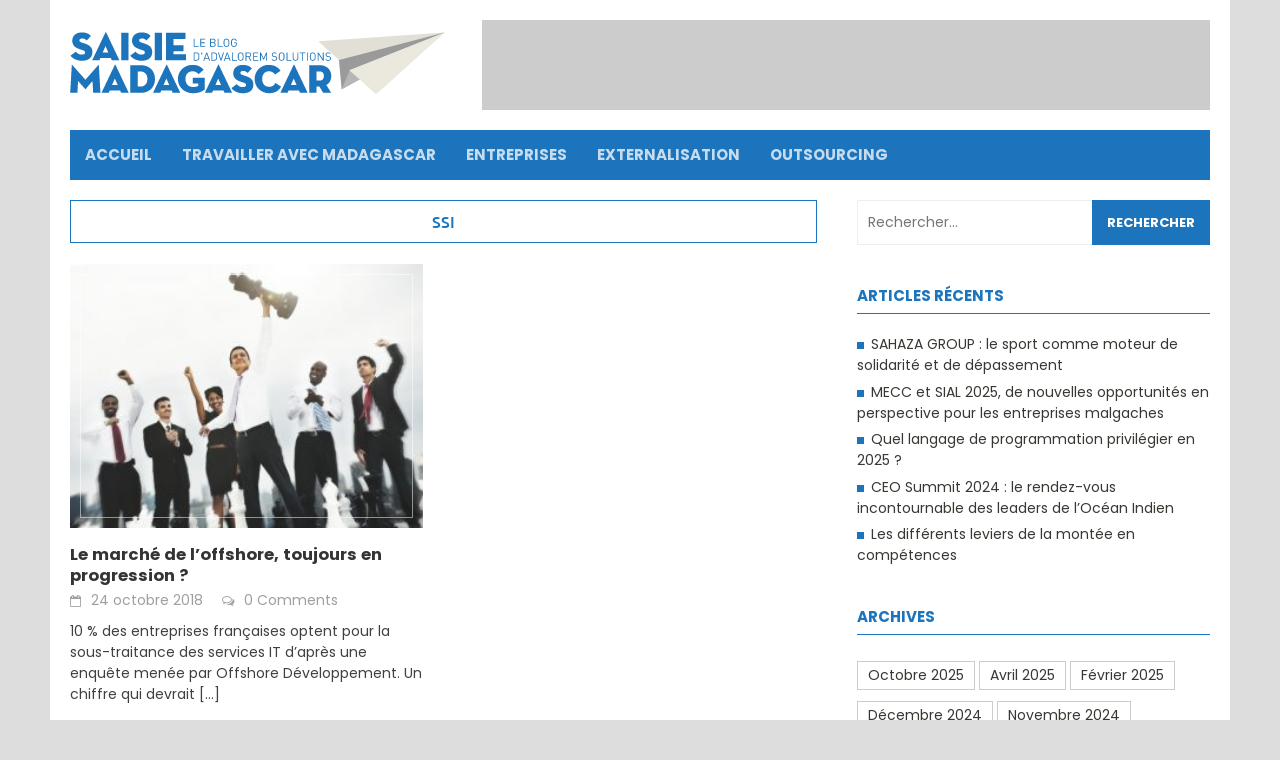

--- FILE ---
content_type: text/html; charset=UTF-8
request_url: https://www.saisie-madagascar.com/tag/ssi/
body_size: 10791
content:
<!DOCTYPE html>
<html lang="fr-FR">
<head>
<meta charset="UTF-8">
<meta name="viewport" content="width=device-width, initial-scale=1">
<link rel="profile" href="http://gmpg.org/xfn/11">
<link rel="pingback" href="https://www.saisie-madagascar.com/xmlrpc.php">
<meta name='robots' content='index, follow, max-image-preview:large, max-snippet:-1, max-video-preview:-1' />

	<!-- This site is optimized with the Yoast SEO plugin v19.4 - https://yoast.com/wordpress/plugins/seo/ -->
	<title>SSI Archives - Saisie Madagascar</title>
	<link rel="canonical" href="https://www.saisie-madagascar.com/tag/ssi/" />
	<meta property="og:locale" content="fr_FR" />
	<meta property="og:type" content="article" />
	<meta property="og:title" content="SSI Archives - Saisie Madagascar" />
	<meta property="og:url" content="https://www.saisie-madagascar.com/tag/ssi/" />
	<meta property="og:site_name" content="Saisie Madagascar" />
	<meta name="twitter:card" content="summary_large_image" />
	<script type="application/ld+json" class="yoast-schema-graph">{"@context":"https://schema.org","@graph":[{"@type":"WebSite","@id":"https://www.saisie-madagascar.com/#website","url":"https://www.saisie-madagascar.com/","name":"Saisie Madagascar","description":"le Blog d&#039;Advalorem Solutions","potentialAction":[{"@type":"SearchAction","target":{"@type":"EntryPoint","urlTemplate":"https://www.saisie-madagascar.com/?s={search_term_string}"},"query-input":"required name=search_term_string"}],"inLanguage":"fr-FR"},{"@type":"ImageObject","inLanguage":"fr-FR","@id":"https://www.saisie-madagascar.com/tag/ssi/#primaryimage","url":"https://www.saisie-madagascar.com/wp-content/uploads/2018/10/chess-colleagues-corporate-team-solution-group-concept_53876-42852.jpg","contentUrl":"https://www.saisie-madagascar.com/wp-content/uploads/2018/10/chess-colleagues-corporate-team-solution-group-concept_53876-42852.jpg","width":626,"height":467,"caption":"offshore"},{"@type":"CollectionPage","@id":"https://www.saisie-madagascar.com/tag/ssi/","url":"https://www.saisie-madagascar.com/tag/ssi/","name":"SSI Archives - Saisie Madagascar","isPartOf":{"@id":"https://www.saisie-madagascar.com/#website"},"primaryImageOfPage":{"@id":"https://www.saisie-madagascar.com/tag/ssi/#primaryimage"},"image":{"@id":"https://www.saisie-madagascar.com/tag/ssi/#primaryimage"},"thumbnailUrl":"https://www.saisie-madagascar.com/wp-content/uploads/2018/10/chess-colleagues-corporate-team-solution-group-concept_53876-42852.jpg","breadcrumb":{"@id":"https://www.saisie-madagascar.com/tag/ssi/#breadcrumb"},"inLanguage":"fr-FR"},{"@type":"BreadcrumbList","@id":"https://www.saisie-madagascar.com/tag/ssi/#breadcrumb","itemListElement":[{"@type":"ListItem","position":1,"name":"Accueil","item":"https://www.saisie-madagascar.com/"},{"@type":"ListItem","position":2,"name":"SSI"}]}]}</script>
	<!-- / Yoast SEO plugin. -->


<link rel='dns-prefetch' href='//s.w.org' />
<link rel="alternate" type="application/rss+xml" title="Saisie Madagascar &raquo; Flux" href="https://www.saisie-madagascar.com/feed/" />
<link rel="alternate" type="application/rss+xml" title="Saisie Madagascar &raquo; Flux des commentaires" href="https://www.saisie-madagascar.com/comments/feed/" />
<link rel="alternate" type="application/rss+xml" title="Saisie Madagascar &raquo; Flux de l’étiquette SSI" href="https://www.saisie-madagascar.com/tag/ssi/feed/" />
		<script type="text/javascript">
			window._wpemojiSettings = {"baseUrl":"https:\/\/s.w.org\/images\/core\/emoji\/13.1.0\/72x72\/","ext":".png","svgUrl":"https:\/\/s.w.org\/images\/core\/emoji\/13.1.0\/svg\/","svgExt":".svg","source":{"concatemoji":"https:\/\/www.saisie-madagascar.com\/wp-includes\/js\/wp-emoji-release.min.js?ver=5.8.12"}};
			!function(e,a,t){var n,r,o,i=a.createElement("canvas"),p=i.getContext&&i.getContext("2d");function s(e,t){var a=String.fromCharCode;p.clearRect(0,0,i.width,i.height),p.fillText(a.apply(this,e),0,0);e=i.toDataURL();return p.clearRect(0,0,i.width,i.height),p.fillText(a.apply(this,t),0,0),e===i.toDataURL()}function c(e){var t=a.createElement("script");t.src=e,t.defer=t.type="text/javascript",a.getElementsByTagName("head")[0].appendChild(t)}for(o=Array("flag","emoji"),t.supports={everything:!0,everythingExceptFlag:!0},r=0;r<o.length;r++)t.supports[o[r]]=function(e){if(!p||!p.fillText)return!1;switch(p.textBaseline="top",p.font="600 32px Arial",e){case"flag":return s([127987,65039,8205,9895,65039],[127987,65039,8203,9895,65039])?!1:!s([55356,56826,55356,56819],[55356,56826,8203,55356,56819])&&!s([55356,57332,56128,56423,56128,56418,56128,56421,56128,56430,56128,56423,56128,56447],[55356,57332,8203,56128,56423,8203,56128,56418,8203,56128,56421,8203,56128,56430,8203,56128,56423,8203,56128,56447]);case"emoji":return!s([10084,65039,8205,55357,56613],[10084,65039,8203,55357,56613])}return!1}(o[r]),t.supports.everything=t.supports.everything&&t.supports[o[r]],"flag"!==o[r]&&(t.supports.everythingExceptFlag=t.supports.everythingExceptFlag&&t.supports[o[r]]);t.supports.everythingExceptFlag=t.supports.everythingExceptFlag&&!t.supports.flag,t.DOMReady=!1,t.readyCallback=function(){t.DOMReady=!0},t.supports.everything||(n=function(){t.readyCallback()},a.addEventListener?(a.addEventListener("DOMContentLoaded",n,!1),e.addEventListener("load",n,!1)):(e.attachEvent("onload",n),a.attachEvent("onreadystatechange",function(){"complete"===a.readyState&&t.readyCallback()})),(n=t.source||{}).concatemoji?c(n.concatemoji):n.wpemoji&&n.twemoji&&(c(n.twemoji),c(n.wpemoji)))}(window,document,window._wpemojiSettings);
		</script>
		<style type="text/css">img.wp-smiley,img.emoji{display:inline!important;border:none!important;box-shadow:none!important;height:1em!important;width:1em!important;margin:0 .07em!important;vertical-align:-0.1em!important;background:none!important;padding:0!important}</style>
	<link rel='stylesheet' id='wpacu-combined-css-head-1' href='//www.saisie-madagascar.com/wp-content/cache/asset-cleanup/css/head-bcc339f0f17b55d6d24d4e42b614ac50d6007c06.css' type='text/css' media='all' />
<style id='wp-block-library-theme-inline-css' type='text/css'>#start-resizable-editor-section{display:none}.wp-block-audio figcaption{color:#555;font-size:13px;text-align:center}.is-dark-theme .wp-block-audio figcaption{color:hsl(0 0% 100% / .65)}.wp-block-code{font-family:Menlo,Consolas,monaco,monospace;color:#1e1e1e;padding:.8em 1em;border:1px solid #ddd;border-radius:4px}.wp-block-embed figcaption{color:#555;font-size:13px;text-align:center}.is-dark-theme .wp-block-embed figcaption{color:hsl(0 0% 100% / .65)}.blocks-gallery-caption{color:#555;font-size:13px;text-align:center}.is-dark-theme .blocks-gallery-caption{color:hsl(0 0% 100% / .65)}.wp-block-image figcaption{color:#555;font-size:13px;text-align:center}.is-dark-theme .wp-block-image figcaption{color:hsl(0 0% 100% / .65)}.wp-block-pullquote{border-top:4px solid;border-bottom:4px solid;margin-bottom:1.75em;color:currentColor}.wp-block-pullquote__citation,.wp-block-pullquote cite,.wp-block-pullquote footer{color:currentColor;text-transform:uppercase;font-size:.8125em;font-style:normal}.wp-block-quote{border-left:.25em solid;margin:0 0 1.75em;padding-left:1em}.wp-block-quote cite,.wp-block-quote footer{color:currentColor;font-size:.8125em;position:relative;font-style:normal}.wp-block-quote.has-text-align-right{border-left:none;border-right:.25em solid;padding-left:0;padding-right:1em}.wp-block-quote.has-text-align-center{border:none;padding-left:0}.wp-block-quote.is-large,.wp-block-quote.is-style-large{border:none}.wp-block-search .wp-block-search__label{font-weight:700}.wp-block-group.has-background{padding:1.25em 2.375em;margin-top:0;margin-bottom:0}.wp-block-separator{border:none;border-bottom:2px solid;margin-left:auto;margin-right:auto;opacity:.4}.wp-block-separator:not(.is-style-wide):not(.is-style-dots){width:100px}.wp-block-separator.has-background:not(.is-style-dots){border-bottom:none;height:1px}.wp-block-separator.has-background:not(.is-style-wide):not(.is-style-dots){height:2px}.wp-block-table thead{border-bottom:3px solid}.wp-block-table tfoot{border-top:3px solid}.wp-block-table td,.wp-block-table th{padding:.5em;border:1px solid;word-break:normal}.wp-block-table figcaption{color:#555;font-size:13px;text-align:center}.is-dark-theme .wp-block-table figcaption{color:hsl(0 0% 100% / .65)}.wp-block-video figcaption{color:#555;font-size:13px;text-align:center}.is-dark-theme .wp-block-video figcaption{color:hsl(0 0% 100% / .65)}.wp-block-template-part.has-background{padding:1.25em 2.375em;margin-top:0;margin-bottom:0}#end-resizable-editor-section{display:none}</style>
<link rel='stylesheet' id='coco-social-css' href='https://www.saisie-madagascar.com/wp-content/cache/asset-cleanup/css/item/cocorico-social__style-css-vf9b34551d5c7dcfac6e38d102594fdfb06854aab.css' type='text/css' media='screen' />




<script type='text/javascript' src='https://www.saisie-madagascar.com/wp-includes/js/jquery/jquery.min.js?ver=3.6.0' id='jquery-core-js'></script>
<script type='text/javascript' src='https://www.saisie-madagascar.com/wp-includes/js/jquery/jquery-migrate.min.js?ver=3.3.2' id='jquery-migrate-js'></script>
<script type='text/javascript' src='https://www.saisie-madagascar.com/wp-content/plugins/the-preloader/js/preloader-script.js' id='wptime-plugin-preloader-script-js'></script>
<link rel="https://api.w.org/" href="https://www.saisie-madagascar.com/wp-json/" /><link rel="alternate" type="application/json" href="https://www.saisie-madagascar.com/wp-json/wp/v2/tags/224" /><link rel="wlwmanifest" type="application/wlwmanifest+xml" href="https://www.saisie-madagascar.com/wp-includes/wlwmanifest.xml" /> 
<meta name="generator" content="WordPress 5.8.12" />
<!-- start Simple Custom CSS and JS -->
<!-- Add HTML code to the header or the footer.

For example, you can use the following code for loading the jQuery library from Google CDN:
<script src="https://ajax.googleapis.com/ajax/libs/jquery/3.4.1/jquery.min.js"></script>

or the following one for loading the Bootstrap library from MaxCDN:
<link rel="stylesheet" href="https://stackpath.bootstrapcdn.com/bootstrap/4.3.1/css/bootstrap.min.css" integrity="sha384-ggOyR0iXCbMQv3Xipma34MD+dH/1fQ784/j6cY/iJTQUOhcWr7x9JvoRxT2MZw1T" crossorigin="anonymous">

-- End of the comment --> 

<link href="https://fonts.googleapis.com/css?family=Poppins:400,400i,700,700i&display=swap" rel="stylesheet"><!-- end Simple Custom CSS and JS -->


<script type='text/javascript'>var PwpJsVars = {"AjaxURL":"https:\/\/www.saisie-madagascar.com\/wp-admin\/admin-ajax.php","homeurl":"https:\/\/www.saisie-madagascar.com\/","installprompt":{"mode":"normal","pageloads":"2","onclick":""}};</script>		<script type="text/javascript" id="serviceworker-unregister">
			if ('serviceWorker' in navigator) {
				navigator.serviceWorker.getRegistrations().then(function (registrations) {
					registrations.forEach(function (registration) {
						if (registration.active.scriptURL === window.location.origin + '/pwp-serviceworker.js') {
							registration.unregister();
						}
					});
				});
			}
		</script>
				<script type="text/javascript" id="serviceworker">
			if (navigator.serviceWorker) {
				window.addEventListener('load', function () {
					navigator.serviceWorker.register(
						"https:\/\/www.saisie-madagascar.com\/?wp_service_worker=1", {"scope": "\/"}
					);
				});
			}
		</script>
		<link rel="manifest" href="https://www.saisie-madagascar.com/wp-json/app/v1/pwp-manifest"><meta name="theme-color" content="#ffffff">    	<style type="text/css">#wptime-plugin-preloader{position:fixed;top:0;left:0;right:0;bottom:0;background:url(https://www.saisie-madagascar.com/wp-content/uploads/2020/06/preloader128.gif) no-repeat #FFF 50%;-moz-background-size:64px 64px;-o-background-size:64px 64px;-webkit-background-size:64px 64px;background-size:64px 64px;z-index:99998;width:100%;height:100%}</style>

		<noscript>
    		<style type="text/css">#wptime-plugin-preloader{display:none!important}</style>
		</noscript>
    
<!-- BEGIN recaptcha, injected by plugin wp-recaptcha-integration  -->

<!-- END recaptcha -->
</head>

<body class="archive tag tag-ssi tag-224 wp-embed-responsive group-blog">
<div id="page" class="hfeed site">
	<a class="skip-link screen-reader-text" href="#content">Skip to content</a>
	<header id="masthead" class="site-header" role="banner">
		
	
	<div class="site-branding">
		<div class="container">
			<div class="site-brand-container">
										<div class="site-logo">
							<a href="https://www.saisie-madagascar.com/" rel="home"><img src="http://www.saisie-madagascar.com/wp-content/uploads/2019/12/blanklogo.png" alt="Saisie Madagascar"></a>
						</div>
								</div><!-- .site-brand-container -->
							<div class="header-ad-area">
					<div id="secondary" class="widget-area" role="complementary">
						<aside id="custom_html-2" class="widget_text widget widget_custom_html"><div class="textwidget custom-html-widget"><div style="width:100%; height:90px; background:#ccc;">
	&nbsp;
</div></div></aside>					</div><!-- #secondary -->
				</div><!--.header-ad-area-->
						
		</div>
	</div>

	<div class="container">
		<div class="awaken-navigation-container">
			<nav id="site-navigation" class="main-navigation cl-effect-10" role="navigation">
				<div class="menu-principal-2019-container"><ul id="menu-principal-2019" class="menu"><li id="menu-item-796" class="menu-item menu-item-type-custom menu-item-object-custom menu-item-home menu-item-796"><a href="http://www.saisie-madagascar.com/">Accueil</a></li>
<li id="menu-item-801" class="menu-item menu-item-type-custom menu-item-object-custom menu-item-801"><a href="https://www.saisie-madagascar.com/tag/madagascar/">Travailler avec Madagascar</a></li>
<li id="menu-item-797" class="menu-item menu-item-type-custom menu-item-object-custom menu-item-797"><a href="https://www.saisie-madagascar.com/tag/entreprise/">Entreprises</a></li>
<li id="menu-item-798" class="menu-item menu-item-type-custom menu-item-object-custom menu-item-798"><a href="https://www.saisie-madagascar.com/tag/externalisation/">Externalisation</a></li>
<li id="menu-item-799" class="menu-item menu-item-type-custom menu-item-object-custom menu-item-799"><a href="https://www.saisie-madagascar.com/tag/outsourcing/">Outsourcing</a></li>
</ul></div>			</nav><!-- #site-navigation -->
			<a href="#" class="navbutton" id="main-nav-button">Main Menu</a>
			<div class="responsive-mainnav"></div>

			
		</div><!-- .awaken-navigation-container-->
	</div><!-- .container -->
	</header><!-- #masthead -->

	<div id="content" class="site-content">
		<div class="container">

	<div class="row">
<div class="col-xs-12 col-sm-6 col-md-8 ">
	<section id="primary" class="content-area">
		<main id="main" class="site-main" role="main">

		
			<header class="archive-page-header">
				<h1 class="archive-page-title">
					SSI				</h1>

			</header><!-- .page-header -->
            						<div class="row">
			
				<div class="col-xs-12 col-sm-6 col-md-6">
<article id="post-536" class="genaral-post-item post-536 post type-post status-publish format-standard has-post-thumbnail hentry category-non-classe tag-entreprise-offshore tag-infogerance tag-it-offshore tag-offshore tag-outsourcing tag-ssi">
			<figure class="genpost-featured-image">
			<a href="https://www.saisie-madagascar.com/536/le-marche-de-loffshore-toujours-en-progression/" title="Le marché de l’offshore, toujours en progression ?"><img width="295" height="220" src="https://www.saisie-madagascar.com/wp-content/uploads/2018/10/chess-colleagues-corporate-team-solution-group-concept_53876-42852.jpg" class="attachment-featured size-featured wp-post-image" alt="offshore" loading="lazy" srcset="https://www.saisie-madagascar.com/wp-content/uploads/2018/10/chess-colleagues-corporate-team-solution-group-concept_53876-42852.jpg 626w, https://www.saisie-madagascar.com/wp-content/uploads/2018/10/chess-colleagues-corporate-team-solution-group-concept_53876-42852-300x224.jpg 300w" sizes="(max-width: 295px) 100vw, 295px" /></a>
		</figure>
	
	<header class="genpost-entry-header">
		<h2 class="genpost-entry-title entry-title"><a href="https://www.saisie-madagascar.com/536/le-marche-de-loffshore-toujours-en-progression/" rel="bookmark">Le marché de l’offshore, toujours en progression ?</a></h2>
					<div class="genpost-entry-meta">
				<span class="posted-on"><a href="https://www.saisie-madagascar.com/536/le-marche-de-loffshore-toujours-en-progression/" rel="bookmark"><time class="entry-date published" datetime="2018-10-24T06:17:38+02:00">24 octobre 2018</time><time class="updated" datetime="2018-10-24T06:20:10+02:00">24 octobre 2018</time></a></span><span class="byline"><span class="author vcard"><a class="url fn n" href="https://www.saisie-madagascar.com/author/redaction01/">Redaction</a></span></span>			                        		<span class="comments-link"><a href="https://www.saisie-madagascar.com/536/le-marche-de-loffshore-toujours-en-progression/#respond"><span class="dsq-postid" data-dsqidentifier="536 http://www.saisie-madagascar.com/?p=536">Comment</span></a></span>
            						</div><!-- .entry-meta -->
			</header><!-- .entry-header -->

	<div class="genpost-entry-content">
		10 % des entreprises françaises optent pour la sous-traitance des services IT d’après une enquête menée par Offshore Développement. Un chiffre qui devrait 
<a class="moretag" href="https://www.saisie-madagascar.com/536/le-marche-de-loffshore-toujours-en-progression/"> [...]</a>			</div><!-- .entry-content -->
</article><!-- #post-## -->
</div>							
			<div class="col-xs-12 col-sm-12 col-md-12">
							</div>
		</div><!-- .row -->

		
		</main><!-- #main -->
	</section><!-- #primary -->

</div><!-- .bootstrap cols -->
<div class="col-xs-12 col-sm-6 col-md-4">
	
<div id="secondary" class="main-widget-area" role="complementary">
	<aside id="search-2" class="widget widget_search"><form role="search" method="get" class="search-form" action="https://www.saisie-madagascar.com/">
				<label>
					<span class="screen-reader-text">Rechercher :</span>
					<input type="search" class="search-field" placeholder="Rechercher…" value="" name="s" />
				</label>
				<input type="submit" class="search-submit" value="Rechercher" />
			</form></aside>
		<aside id="recent-posts-2" class="widget widget_recent_entries">
		<div class="widget-title-container"><h3 class="widget-title">Articles récents</h3></div>
		<ul>
											<li>
					<a href="https://www.saisie-madagascar.com/1583/sahaza-group-le-sport-comme-moteur-de-solidarite-et-de-depassement/">SAHAZA GROUP : le sport comme moteur de solidarité et de dépassement</a>
									</li>
											<li>
					<a href="https://www.saisie-madagascar.com/1574/mecc-et-sial-2025-de-nouvelles-opportunites-en-perspective-pour-les-entreprises-malgaches/">MECC et SIAL 2025, de nouvelles opportunités en perspective pour les entreprises malgaches</a>
									</li>
											<li>
					<a href="https://www.saisie-madagascar.com/1567/quel-langage-de-programmation-privilegier-en-2025/">Quel langage de programmation privilégier en 2025 ?</a>
									</li>
											<li>
					<a href="https://www.saisie-madagascar.com/1560/ceo-summit-2024-le-rendez-vous-incontournable-des-leaders-de-locean-indien/">CEO Summit 2024 : le rendez-vous incontournable des leaders de l’Océan Indien</a>
									</li>
											<li>
					<a href="https://www.saisie-madagascar.com/1556/les-differents-leviers-de-la-montee-en-competences/">Les différents leviers de la montée en compétences</a>
									</li>
					</ul>

		</aside><aside id="archives-2" class="widget widget_archive"><div class="widget-title-container"><h3 class="widget-title">Archives</h3></div>
			<ul>
					<li><a href='https://www.saisie-madagascar.com/date/2025/10/'>octobre 2025</a></li>
	<li><a href='https://www.saisie-madagascar.com/date/2025/04/'>avril 2025</a></li>
	<li><a href='https://www.saisie-madagascar.com/date/2025/02/'>février 2025</a></li>
	<li><a href='https://www.saisie-madagascar.com/date/2024/12/'>décembre 2024</a></li>
	<li><a href='https://www.saisie-madagascar.com/date/2024/11/'>novembre 2024</a></li>
	<li><a href='https://www.saisie-madagascar.com/date/2024/10/'>octobre 2024</a></li>
	<li><a href='https://www.saisie-madagascar.com/date/2024/09/'>septembre 2024</a></li>
	<li><a href='https://www.saisie-madagascar.com/date/2024/08/'>août 2024</a></li>
	<li><a href='https://www.saisie-madagascar.com/date/2024/07/'>juillet 2024</a></li>
	<li><a href='https://www.saisie-madagascar.com/date/2024/06/'>juin 2024</a></li>
	<li><a href='https://www.saisie-madagascar.com/date/2024/05/'>mai 2024</a></li>
	<li><a href='https://www.saisie-madagascar.com/date/2024/04/'>avril 2024</a></li>
	<li><a href='https://www.saisie-madagascar.com/date/2024/03/'>mars 2024</a></li>
	<li><a href='https://www.saisie-madagascar.com/date/2024/02/'>février 2024</a></li>
	<li><a href='https://www.saisie-madagascar.com/date/2024/01/'>janvier 2024</a></li>
	<li><a href='https://www.saisie-madagascar.com/date/2023/12/'>décembre 2023</a></li>
	<li><a href='https://www.saisie-madagascar.com/date/2023/11/'>novembre 2023</a></li>
	<li><a href='https://www.saisie-madagascar.com/date/2023/10/'>octobre 2023</a></li>
	<li><a href='https://www.saisie-madagascar.com/date/2023/09/'>septembre 2023</a></li>
	<li><a href='https://www.saisie-madagascar.com/date/2023/08/'>août 2023</a></li>
	<li><a href='https://www.saisie-madagascar.com/date/2023/07/'>juillet 2023</a></li>
	<li><a href='https://www.saisie-madagascar.com/date/2023/05/'>mai 2023</a></li>
	<li><a href='https://www.saisie-madagascar.com/date/2023/04/'>avril 2023</a></li>
	<li><a href='https://www.saisie-madagascar.com/date/2023/03/'>mars 2023</a></li>
	<li><a href='https://www.saisie-madagascar.com/date/2023/02/'>février 2023</a></li>
	<li><a href='https://www.saisie-madagascar.com/date/2023/01/'>janvier 2023</a></li>
	<li><a href='https://www.saisie-madagascar.com/date/2022/12/'>décembre 2022</a></li>
	<li><a href='https://www.saisie-madagascar.com/date/2022/11/'>novembre 2022</a></li>
	<li><a href='https://www.saisie-madagascar.com/date/2022/10/'>octobre 2022</a></li>
	<li><a href='https://www.saisie-madagascar.com/date/2022/09/'>septembre 2022</a></li>
	<li><a href='https://www.saisie-madagascar.com/date/2022/08/'>août 2022</a></li>
	<li><a href='https://www.saisie-madagascar.com/date/2022/07/'>juillet 2022</a></li>
	<li><a href='https://www.saisie-madagascar.com/date/2022/06/'>juin 2022</a></li>
	<li><a href='https://www.saisie-madagascar.com/date/2022/05/'>mai 2022</a></li>
	<li><a href='https://www.saisie-madagascar.com/date/2022/04/'>avril 2022</a></li>
	<li><a href='https://www.saisie-madagascar.com/date/2022/03/'>mars 2022</a></li>
	<li><a href='https://www.saisie-madagascar.com/date/2022/02/'>février 2022</a></li>
	<li><a href='https://www.saisie-madagascar.com/date/2022/01/'>janvier 2022</a></li>
	<li><a href='https://www.saisie-madagascar.com/date/2021/12/'>décembre 2021</a></li>
	<li><a href='https://www.saisie-madagascar.com/date/2021/11/'>novembre 2021</a></li>
	<li><a href='https://www.saisie-madagascar.com/date/2021/10/'>octobre 2021</a></li>
	<li><a href='https://www.saisie-madagascar.com/date/2021/09/'>septembre 2021</a></li>
	<li><a href='https://www.saisie-madagascar.com/date/2021/08/'>août 2021</a></li>
	<li><a href='https://www.saisie-madagascar.com/date/2021/07/'>juillet 2021</a></li>
	<li><a href='https://www.saisie-madagascar.com/date/2021/06/'>juin 2021</a></li>
	<li><a href='https://www.saisie-madagascar.com/date/2021/05/'>mai 2021</a></li>
	<li><a href='https://www.saisie-madagascar.com/date/2021/04/'>avril 2021</a></li>
	<li><a href='https://www.saisie-madagascar.com/date/2021/03/'>mars 2021</a></li>
	<li><a href='https://www.saisie-madagascar.com/date/2021/02/'>février 2021</a></li>
	<li><a href='https://www.saisie-madagascar.com/date/2021/01/'>janvier 2021</a></li>
	<li><a href='https://www.saisie-madagascar.com/date/2020/12/'>décembre 2020</a></li>
	<li><a href='https://www.saisie-madagascar.com/date/2020/11/'>novembre 2020</a></li>
	<li><a href='https://www.saisie-madagascar.com/date/2020/10/'>octobre 2020</a></li>
	<li><a href='https://www.saisie-madagascar.com/date/2020/09/'>septembre 2020</a></li>
	<li><a href='https://www.saisie-madagascar.com/date/2020/08/'>août 2020</a></li>
	<li><a href='https://www.saisie-madagascar.com/date/2020/07/'>juillet 2020</a></li>
	<li><a href='https://www.saisie-madagascar.com/date/2020/06/'>juin 2020</a></li>
	<li><a href='https://www.saisie-madagascar.com/date/2020/05/'>mai 2020</a></li>
	<li><a href='https://www.saisie-madagascar.com/date/2020/04/'>avril 2020</a></li>
	<li><a href='https://www.saisie-madagascar.com/date/2020/03/'>mars 2020</a></li>
	<li><a href='https://www.saisie-madagascar.com/date/2020/02/'>février 2020</a></li>
	<li><a href='https://www.saisie-madagascar.com/date/2020/01/'>janvier 2020</a></li>
	<li><a href='https://www.saisie-madagascar.com/date/2019/12/'>décembre 2019</a></li>
	<li><a href='https://www.saisie-madagascar.com/date/2019/11/'>novembre 2019</a></li>
	<li><a href='https://www.saisie-madagascar.com/date/2019/10/'>octobre 2019</a></li>
	<li><a href='https://www.saisie-madagascar.com/date/2019/09/'>septembre 2019</a></li>
	<li><a href='https://www.saisie-madagascar.com/date/2019/08/'>août 2019</a></li>
	<li><a href='https://www.saisie-madagascar.com/date/2019/07/'>juillet 2019</a></li>
	<li><a href='https://www.saisie-madagascar.com/date/2019/06/'>juin 2019</a></li>
	<li><a href='https://www.saisie-madagascar.com/date/2019/05/'>mai 2019</a></li>
	<li><a href='https://www.saisie-madagascar.com/date/2019/04/'>avril 2019</a></li>
	<li><a href='https://www.saisie-madagascar.com/date/2019/03/'>mars 2019</a></li>
	<li><a href='https://www.saisie-madagascar.com/date/2019/02/'>février 2019</a></li>
	<li><a href='https://www.saisie-madagascar.com/date/2019/01/'>janvier 2019</a></li>
	<li><a href='https://www.saisie-madagascar.com/date/2018/12/'>décembre 2018</a></li>
	<li><a href='https://www.saisie-madagascar.com/date/2018/11/'>novembre 2018</a></li>
	<li><a href='https://www.saisie-madagascar.com/date/2018/10/'>octobre 2018</a></li>
	<li><a href='https://www.saisie-madagascar.com/date/2018/09/'>septembre 2018</a></li>
	<li><a href='https://www.saisie-madagascar.com/date/2018/08/'>août 2018</a></li>
	<li><a href='https://www.saisie-madagascar.com/date/2018/07/'>juillet 2018</a></li>
	<li><a href='https://www.saisie-madagascar.com/date/2018/06/'>juin 2018</a></li>
	<li><a href='https://www.saisie-madagascar.com/date/2018/05/'>mai 2018</a></li>
	<li><a href='https://www.saisie-madagascar.com/date/2018/04/'>avril 2018</a></li>
	<li><a href='https://www.saisie-madagascar.com/date/2018/03/'>mars 2018</a></li>
	<li><a href='https://www.saisie-madagascar.com/date/2018/02/'>février 2018</a></li>
	<li><a href='https://www.saisie-madagascar.com/date/2018/01/'>janvier 2018</a></li>
	<li><a href='https://www.saisie-madagascar.com/date/2017/12/'>décembre 2017</a></li>
	<li><a href='https://www.saisie-madagascar.com/date/2017/11/'>novembre 2017</a></li>
			</ul>

			</aside><aside id="tag_cloud-2" class="widget widget_tag_cloud"><div class="widget-title-container"><h3 class="widget-title">Tags</h3></div><div class="tagcloud"><a href="https://www.saisie-madagascar.com/tag/advalorem-solutions/" class="tag-cloud-link tag-link-115 tag-link-position-1" style="font-size: 13.751937984496pt;" aria-label="advalorem solutions (16 éléments)">advalorem solutions</a>
<a href="https://www.saisie-madagascar.com/tag/assistant-virtuel/" class="tag-cloud-link tag-link-261 tag-link-position-2" style="font-size: 8pt;" aria-label="assistant virtuel (4 éléments)">assistant virtuel</a>
<a href="https://www.saisie-madagascar.com/tag/blog/" class="tag-cloud-link tag-link-86 tag-link-position-3" style="font-size: 8pt;" aria-label="blog (4 éléments)">blog</a>
<a href="https://www.saisie-madagascar.com/tag/client/" class="tag-cloud-link tag-link-143 tag-link-position-4" style="font-size: 10.713178294574pt;" aria-label="client (8 éléments)">client</a>
<a href="https://www.saisie-madagascar.com/tag/collaborateurs/" class="tag-cloud-link tag-link-196 tag-link-position-5" style="font-size: 9.6279069767442pt;" aria-label="collaborateurs (6 éléments)">collaborateurs</a>
<a href="https://www.saisie-madagascar.com/tag/communication/" class="tag-cloud-link tag-link-19 tag-link-position-6" style="font-size: 8.8682170542636pt;" aria-label="communication (5 éléments)">communication</a>
<a href="https://www.saisie-madagascar.com/tag/comptabilite/" class="tag-cloud-link tag-link-80 tag-link-position-7" style="font-size: 9.6279069767442pt;" aria-label="comptabilité (6 éléments)">comptabilité</a>
<a href="https://www.saisie-madagascar.com/tag/consommateurs/" class="tag-cloud-link tag-link-370 tag-link-position-8" style="font-size: 8.8682170542636pt;" aria-label="consommateurs (5 éléments)">consommateurs</a>
<a href="https://www.saisie-madagascar.com/tag/contenu/" class="tag-cloud-link tag-link-117 tag-link-position-9" style="font-size: 10.170542635659pt;" aria-label="contenu (7 éléments)">contenu</a>
<a href="https://www.saisie-madagascar.com/tag/contenus/" class="tag-cloud-link tag-link-85 tag-link-position-10" style="font-size: 8pt;" aria-label="contenus (4 éléments)">contenus</a>
<a href="https://www.saisie-madagascar.com/tag/donnees/" class="tag-cloud-link tag-link-156 tag-link-position-11" style="font-size: 8.8682170542636pt;" aria-label="données (5 éléments)">données</a>
<a href="https://www.saisie-madagascar.com/tag/e-commerce/" class="tag-cloud-link tag-link-29 tag-link-position-12" style="font-size: 8.8682170542636pt;" aria-label="e commerce (5 éléments)">e commerce</a>
<a href="https://www.saisie-madagascar.com/tag/employe/" class="tag-cloud-link tag-link-95 tag-link-position-13" style="font-size: 8pt;" aria-label="employé (4 éléments)">employé</a>
<a href="https://www.saisie-madagascar.com/tag/entreprise/" class="tag-cloud-link tag-link-20 tag-link-position-14" style="font-size: 22pt;" aria-label="entreprise (97 éléments)">entreprise</a>
<a href="https://www.saisie-madagascar.com/tag/entreprises/" class="tag-cloud-link tag-link-228 tag-link-position-15" style="font-size: 12.124031007752pt;" aria-label="entreprises (11 éléments)">entreprises</a>
<a href="https://www.saisie-madagascar.com/tag/externalisation/" class="tag-cloud-link tag-link-2 tag-link-position-16" style="font-size: 17.550387596899pt;" aria-label="externalisation (37 éléments)">externalisation</a>
<a href="https://www.saisie-madagascar.com/tag/externalisation-comptable/" class="tag-cloud-link tag-link-278 tag-link-position-17" style="font-size: 8pt;" aria-label="externalisation comptable (4 éléments)">externalisation comptable</a>
<a href="https://www.saisie-madagascar.com/tag/facebook/" class="tag-cloud-link tag-link-59 tag-link-position-18" style="font-size: 8pt;" aria-label="facebook (4 éléments)">facebook</a>
<a href="https://www.saisie-madagascar.com/tag/google/" class="tag-cloud-link tag-link-74 tag-link-position-19" style="font-size: 8.8682170542636pt;" aria-label="google (5 éléments)">google</a>
<a href="https://www.saisie-madagascar.com/tag/inbound-marketing/" class="tag-cloud-link tag-link-66 tag-link-position-20" style="font-size: 8pt;" aria-label="inbound marketing (4 éléments)">inbound marketing</a>
<a href="https://www.saisie-madagascar.com/tag/informatique/" class="tag-cloud-link tag-link-316 tag-link-position-21" style="font-size: 9.6279069767442pt;" aria-label="informatique (6 éléments)">informatique</a>
<a href="https://www.saisie-madagascar.com/tag/instagram/" class="tag-cloud-link tag-link-28 tag-link-position-22" style="font-size: 8pt;" aria-label="instagram (4 éléments)">instagram</a>
<a href="https://www.saisie-madagascar.com/tag/internet/" class="tag-cloud-link tag-link-24 tag-link-position-23" style="font-size: 12.124031007752pt;" aria-label="internet (11 éléments)">internet</a>
<a href="https://www.saisie-madagascar.com/tag/madagascar/" class="tag-cloud-link tag-link-110 tag-link-position-24" style="font-size: 14.294573643411pt;" aria-label="madagascar (18 éléments)">madagascar</a>
<a href="https://www.saisie-madagascar.com/tag/marketing/" class="tag-cloud-link tag-link-64 tag-link-position-25" style="font-size: 13.426356589147pt;" aria-label="marketing (15 éléments)">marketing</a>
<a href="https://www.saisie-madagascar.com/tag/offshore/" class="tag-cloud-link tag-link-54 tag-link-position-26" style="font-size: 14.728682170543pt;" aria-label="offshore (20 éléments)">offshore</a>
<a href="https://www.saisie-madagascar.com/tag/offshore-madagascar/" class="tag-cloud-link tag-link-84 tag-link-position-27" style="font-size: 8pt;" aria-label="offshore madagascar (4 éléments)">offshore madagascar</a>
<a href="https://www.saisie-madagascar.com/tag/offshoring/" class="tag-cloud-link tag-link-178 tag-link-position-28" style="font-size: 8.8682170542636pt;" aria-label="offshoring (5 éléments)">offshoring</a>
<a href="https://www.saisie-madagascar.com/tag/outsourcing/" class="tag-cloud-link tag-link-69 tag-link-position-29" style="font-size: 15.596899224806pt;" aria-label="outsourcing (24 éléments)">outsourcing</a>
<a href="https://www.saisie-madagascar.com/tag/pme/" class="tag-cloud-link tag-link-130 tag-link-position-30" style="font-size: 10.170542635659pt;" aria-label="PME (7 éléments)">PME</a>
<a href="https://www.saisie-madagascar.com/tag/prestataire/" class="tag-cloud-link tag-link-13 tag-link-position-31" style="font-size: 9.6279069767442pt;" aria-label="prestataire (6 éléments)">prestataire</a>
<a href="https://www.saisie-madagascar.com/tag/prestataire-offshore/" class="tag-cloud-link tag-link-4 tag-link-position-32" style="font-size: 8.8682170542636pt;" aria-label="prestataire offshore (5 éléments)">prestataire offshore</a>
<a href="https://www.saisie-madagascar.com/tag/productivite/" class="tag-cloud-link tag-link-138 tag-link-position-33" style="font-size: 10.170542635659pt;" aria-label="productivité (7 éléments)">productivité</a>
<a href="https://www.saisie-madagascar.com/tag/redaction/" class="tag-cloud-link tag-link-57 tag-link-position-34" style="font-size: 8pt;" aria-label="rédaction (4 éléments)">rédaction</a>
<a href="https://www.saisie-madagascar.com/tag/referencement/" class="tag-cloud-link tag-link-34 tag-link-position-35" style="font-size: 10.713178294574pt;" aria-label="référencement (8 éléments)">référencement</a>
<a href="https://www.saisie-madagascar.com/tag/reseaux-sociaux/" class="tag-cloud-link tag-link-217 tag-link-position-36" style="font-size: 12.449612403101pt;" aria-label="réseaux sociaux (12 éléments)">réseaux sociaux</a>
<a href="https://www.saisie-madagascar.com/tag/sahaza-group/" class="tag-cloud-link tag-link-530 tag-link-position-37" style="font-size: 14.294573643411pt;" aria-label="Sahaza Group (18 éléments)">Sahaza Group</a>
<a href="https://www.saisie-madagascar.com/tag/seo/" class="tag-cloud-link tag-link-33 tag-link-position-38" style="font-size: 13.209302325581pt;" aria-label="SEO (14 éléments)">SEO</a>
<a href="https://www.saisie-madagascar.com/tag/site-web/" class="tag-cloud-link tag-link-7 tag-link-position-39" style="font-size: 12.124031007752pt;" aria-label="site web (11 éléments)">site web</a>
<a href="https://www.saisie-madagascar.com/tag/societe/" class="tag-cloud-link tag-link-105 tag-link-position-40" style="font-size: 14.077519379845pt;" aria-label="société (17 éléments)">société</a>
<a href="https://www.saisie-madagascar.com/tag/societe-offshore/" class="tag-cloud-link tag-link-87 tag-link-position-41" style="font-size: 12.883720930233pt;" aria-label="société offshore (13 éléments)">société offshore</a>
<a href="https://www.saisie-madagascar.com/tag/tpe/" class="tag-cloud-link tag-link-131 tag-link-position-42" style="font-size: 8pt;" aria-label="TPE (4 éléments)">TPE</a>
<a href="https://www.saisie-madagascar.com/tag/travail/" class="tag-cloud-link tag-link-194 tag-link-position-43" style="font-size: 11.255813953488pt;" aria-label="travail (9 éléments)">travail</a>
<a href="https://www.saisie-madagascar.com/tag/web/" class="tag-cloud-link tag-link-409 tag-link-position-44" style="font-size: 8pt;" aria-label="Web (4 éléments)">Web</a>
<a href="https://www.saisie-madagascar.com/tag/equipe/" class="tag-cloud-link tag-link-205 tag-link-position-45" style="font-size: 9.6279069767442pt;" aria-label="équipe (6 éléments)">équipe</a></div>
</aside></div><!-- #secondary -->
</div><!-- .bootstrap cols -->
</div><!-- .row -->
		</div><!-- container -->
	</div><!-- #content -->

	<footer id="colophon" class="site-footer" role="contentinfo">
		<div class="container">
			<div class="row">
				<div class="footer-widget-area">
					<div class="col-md-4">
						<div class="left-footer">
							<div class="widget-area" role="complementary">
								
															</div><!-- .widget-area -->
						</div>
					</div>
					
					<div class="col-md-4">
						<div class="mid-footer">
							<div class="widget-area" role="complementary">
								
															</div><!-- .widget-area -->						
						</div>
					</div>

					<div class="col-md-4">
						<div class="right-footer">
							<div class="widget-area" role="complementary">
								
															</div><!-- .widget-area -->				
						</div>
					</div>						
				</div><!-- .footer-widget-area -->
			</div><!-- .row -->
		</div><!-- .container -->	

		<div class="footer-site-info">	
			<div class="container">
				<div class="row">
					<div class="col-xs-12 col-md-6 col-sm-6 awfl">
						Copyright &#169; 2026 <a href="https://www.saisie-madagascar.com/" title="Saisie Madagascar" >Saisie Madagascar</a>.					</div>
					<div class="col-xs-12 col-md-6 col-sm-6 awfr">
						<div class="th-copyright">
							Proudly powered by <a href="http://wordpress.org" target="_blank" title="WordPress">WordPress</a>.							<span class="sep"> | </span>
							Theme: Awaken by <a href="http://themezhut.com/themes/awaken" target="_blank" rel="designer">ThemezHut</a>.						</div>
					</div>
				</div><!-- .row -->
			</div><!-- .container -->
		</div><!-- .site-info -->
	</footer><!-- #colophon -->
</div><!-- #page -->


<!-- BEGIN recaptcha, injected by plugin wp-recaptcha-integration  -->
<script type="text/javascript">
				function get_form_submits(el){
					var form,current=el,ui,type,slice = Array.prototype.slice,self=this;
					this.submits=[];
					this.form=false;

					this.setEnabled=function(e){
						for ( var s=0;s<self.submits.length;s++ ) {
							if (e) self.submits[s].removeAttribute('disabled');
							else  self.submits[s].setAttribute('disabled','disabled');
						}
						return this;
					};
					while ( current && current.nodeName != 'BODY' && current.nodeName != 'FORM' ) {
						current = current.parentNode;
					}
					if ( !current || current.nodeName != 'FORM' )
						return false;
					this.form=current;
					ui=slice.call(this.form.getElementsByTagName('input')).concat(slice.call(this.form.getElementsByTagName('button')));
					for (var i = 0; i < ui.length; i++) if ( (type=ui[i].getAttribute('TYPE')) && type=='submit' ) this.submits.push(ui[i]);
					return this;
				}
				</script><script type="text/javascript">
		var recaptcha_widgets={};
		function wp_recaptchaLoadCallback(){
			try {
				grecaptcha;
			} catch(err){
				return;
			}
			var e = document.querySelectorAll ? document.querySelectorAll('.g-recaptcha:not(.wpcf7-form-control)') : document.getElementsByClassName('g-recaptcha'),
				form_submits;

			for (var i=0;i<e.length;i++) {
				(function(el){
					var form_submits = get_form_submits(el).setEnabled(false), wid;
					// check if captcha element is unrendered
					if ( ! el.childNodes.length) {
						wid = grecaptcha.render(el,{
							'sitekey':'6LeZBwgTAAAAAPZZ3AnMLvCuREo3BN2KF6hUBDE8',
							'theme':el.getAttribute('data-theme') || 'light'
							,
							'callback' : function(r){ get_form_submits(el).setEnabled(true); /* enable submit buttons */ }
						});
						el.setAttribute('data-widget-id',wid);
					} else {
						wid = el.getAttribute('data-widget-id');
						grecaptcha.reset(wid);
					}
				})(e[i]);
			}
		}

		// if jquery present re-render jquery/ajax loaded captcha elements
		if ( typeof jQuery !== 'undefined' )
			jQuery(document).ajaxComplete( function(evt,xhr,set){
				if( xhr.responseText && xhr.responseText.indexOf('6LeZBwgTAAAAAPZZ3AnMLvCuREo3BN2KF6hUBDE8') !== -1)
					wp_recaptchaLoadCallback();
			} );

		</script><script src="https://www.google.com/recaptcha/api.js?onload=wp_recaptchaLoadCallback&#038;render=explicit&#038;hl=fr" async defer></script>
<!-- END recaptcha -->
<script type='text/javascript' id='disqus_count-js-extra'>
/* <![CDATA[ */
var countVars = {"disqusShortname":"saisiemadagascar"};
/* ]]> */
</script>
<script type='text/javascript' src='https://www.saisie-madagascar.com/wp-content/plugins/disqus-comment-system/public/js/comment_count.js?ver=3.1.3' id='disqus_count-js'></script>
<script type='text/javascript' src='https://www.saisie-madagascar.com/wp-content/plugins/progressive-wp/assets/scripts/ui-installprompt.js?ver=2.1.13' id='pwp-installprompt-script-js'></script>
<script type='text/javascript' src='https://www.saisie-madagascar.com/wp-content/themes/awaken/js/navigation.js?ver=2.3.1' id='awaken-navigation-js'></script>
<script type='text/javascript' src='https://www.saisie-madagascar.com/wp-content/themes/awaken/js/bootstrap.min.js?ver=5.8.12' id='bootstrap-js-js'></script>
<script type='text/javascript' src='https://www.saisie-madagascar.com/wp-content/themes/awaken/js/scripts.js?ver=2.3.1' id='awaken-scripts-js'></script>
<script type='text/javascript' src='https://www.saisie-madagascar.com/wp-content/themes/awaken/js/skip-link-focus-fix.js?ver=20130115' id='awaken-skip-link-focus-fix-js'></script>
<script type='text/javascript' src='https://www.saisie-madagascar.com/wp-includes/js/wp-embed.min.js?ver=5.8.12' id='wp-embed-js'></script>
<!-- start Simple Custom CSS and JS -->
<script   type='text/javascript' src='https://raw.githubusercontent.com/leafo/sticky-kit/master/dist/sticky-kit.min.js'></script>
<!-- end Simple Custom CSS and JS -->

</body>
</html>